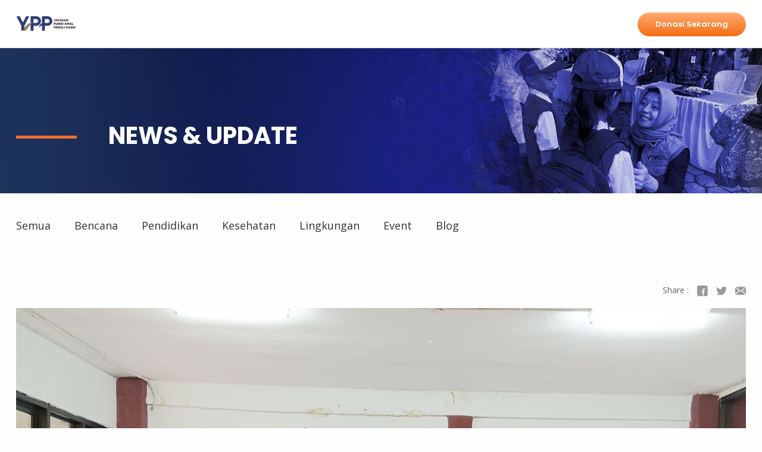

--- FILE ---
content_type: text/html; charset=UTF-8
request_url: https://ypp.co.id/news/read/pelatihan-barista-dan-wirausaha-oleh-ypp
body_size: 4288
content:
<!DOCTYPE html>
<html>
<head>
    <meta charset="utf-8">
    <meta http-equiv="X-UA-Compatible" content="IE=edge,chrome=1">
    <title>Pelatihan Barista dan Wirausaha Oleh YPP</title>
    <!-- Tell the browser to be responsive to screen width -->
    <meta name="viewport" content="width=device-width, initial-scale=1.0, minimum-scale=1.0, maximum-scale=1.0, user-scalable=no"/>
    <meta name="description" content="Yayasan Pundi Amal Peduli Kasih (YPP) mengadakan kegiatan pemberdayaan masyarakat yaitu Pelatihan Barista dan Wirausaha yang diadakan di Rusun Cipinang Muara, Jakarta Timur.

Kegiatan pelatihan berlangsung selama 5 hari mulai tanggal 5-9 desember 2022 di Rusun Cipinang Muara dengan peserta yang berasal dari warga rusun sebanyak 15 orang.

YPP memberikan dukungan berupa pelatihan oleh trainer barista bersertifikat yaitu Danu Setyo Nugroho AMD.PAR dan Kurniawan Gilang Widagdyo SE,.MM,.MBA

Selain diajarkan teori dan praktek meracik kopi, peserta juga diajarkan membuat makanan pendamping kopi, masker kopi serta pengenalan sosial media dan desain logo untuk menambah ilmu dalam hal pemasaran produk. serta peserta mendapatkan pengalaman langsung melayani customer pada hari terakhir bazaar yang dilaksanakan di Rusun Cipinang Muara.

Selain itu YPP memberikan suvenir berupa mesin &ldquo;grinder&rdquo; kopi untuk menunjang usaha peserta yang ikut serta dalam kegiatan pelatihan ini.&nbsp;
Diharapkan setelah pelatihan ini peserta dapat membuka usaha sendiri dan menggerakan ekonomi peserta yang berpartisipasi


	
		
			
			
		
		
			
			
		
		
			&nbsp;
			&nbsp;
		
	


&nbsp;
">
    <!-- Favicon -->
    <link rel="shortcut icon" type="images/x-icon" href="https://ypp.co.id/favicon.png"/>
    
    
    <meta property="og:title" content="Pelatihan Barista dan Wirausaha Oleh YPP">
    <meta property="og:image" content="https://ypp.co.id/site/uploads/slides/6398995a5ea1c-header-barista.jpeg">
    <meta property="og:description" content="Yayasan Pundi Amal Peduli Kasih (YPP) mengadakan kegiatan pemberdayaan masyarakat yaitu Pelatihan Barista dan Wirausaha yang diadakan di Rusun Cipinang Muara, Jakarta Timur.

Kegiatan pelatihan berlangsung selama 5 hari mulai tanggal 5-9 desember 2022 di Rusun Cipinang Muara dengan peserta yang berasal dari warga rusun sebanyak 15 orang.

YPP memberikan dukungan berupa pelatihan oleh trainer barista bersertifikat yaitu Danu Setyo Nugroho AMD.PAR dan Kurniawan Gilang Widagdyo SE,.MM,.MBA

Selain diajarkan teori dan praktek meracik kopi, peserta juga diajarkan membuat makanan pendamping kopi, masker kopi serta pengenalan sosial media dan desain logo untuk menambah ilmu dalam hal pemasaran produk. serta peserta mendapatkan pengalaman langsung melayani customer pada hari terakhir bazaar yang dilaksanakan di Rusun Cipinang Muara.

Selain itu YPP memberikan suvenir berupa mesin &ldquo;grinder&rdquo; kopi untuk menunjang usaha peserta yang ikut serta dalam kegiatan pelatihan ini.&nbsp;
Diharapkan setelah pelatihan ini peserta dapat membuka usaha sendiri dan menggerakan ekonomi peserta yang berpartisipasi


	
		
			
			
		
		
			
			
		
		
			&nbsp;
			&nbsp;
		
	


&nbsp;
">
    <meta name="twitter:card" content="summary_large_image" />
    <meta name="twitter:description" content="" />
    <meta name="twitter:image" content="https://ypp.co.id/site/uploads/slides/6398995a5ea1c-header-barista.jpeg" />
    <meta name="twitter:image:src" content="https://ypp.co.id/site/uploads/slides/6398995a5ea1c-header-barista.jpeg" />
    <meta name="twitter:title" content="https://ypp.co.id/" />
    <meta property="og:url" content="https://ypp.co.id/news/read/pelatihan-barista-dan-wirausaha-oleh-ypp">
            <meta http-equiv="cache-control" content="max-age=0"/>
        <meta http-equiv="cache-control" content="no-cache"/>
        <meta http-equiv="expires" content="0"/>
        <meta http-equiv="expires" content="Sat, 17 Jan 2026 09:23:29 Asia/Jakarta"/>
        <meta http-equiv="pragma" content="no-cache"/>
        
    <link rel="stylesheet" href="https://ypp.co.id/vendor/webarq/front-end/css/styles.min.css">
	<!-- Global site tag (gtag.js) - Google Analytics -->
		<script async src="https://www.googletagmanager.com/gtag/js?id=UA-147142756-1"></script>
		<script>
		  window.dataLayer = window.dataLayer || [];
		  function gtag(){dataLayer.push(arguments);}
		  gtag('js', new Date());

		  gtag('config', 'UA-147142756-1');
		</script>

</head>
<body>
    
    <script>
      var loadDeferredStyles = function() {
        var addStylesNode = document.getElementById("deferred-styles");
        var replacement = document.createElement("div");
        replacement.innerHTML = addStylesNode.textContent;
        document.body.appendChild(replacement)
        addStylesNode.parentElement.removeChild(addStylesNode);
      };
      var raf = window.requestAnimationFrame || window.mozRequestAnimationFrame ||
          window.webkitRequestAnimationFrame || window.msRequestAnimationFrame;
      if (raf) raf(function() { window.setTimeout(loadDeferredStyles, 0); });
      else window.addEventListener('load', loadDeferredStyles);
    </script>
    
    <script src="https://ypp.co.id/vendor/webarq/front-end/js/main.min.js"></script>
    <div class="containergeneral">
    <header>
    <div class="wrapper">
        <div class="logo">
                        <a href="https://ypp.co.id"><img src="https://ypp.co.id/site/uploads/logo/5af502187159d-logo.png" alt="logo"></a>
        </div>
        <div class="head-right">
            <div class="htop">

                <div class="box-lang">
                                                                                                                                                                                
                                        
                    
                  
                  <a class="active" href="https://ypp.co.id/news/read/pelatihan-barista-dan-wirausaha-oleh-ypp">
                    <img src="https://ypp.co.id/vendor/webarq/front-end/images/content/lang-ind.png" alt="ind">
                    <span>ID</span>
                  </a>

                                                                                                                                                                                
                                        
                    
                  
                  <a class="" href="https://ypp.co.id/en/news/read/barista-and-entrepreneurial-training-by-ypp">
                    <img src="https://ypp.co.id/vendor/webarq/front-end/images/content/lang-eng.png" alt="eng">
                    <span>EN</span>
                  </a>

                                </div>
                <div class="wrap-sosmed">
                    <span>Temukan kami</span>
                    <div class="box-sosmed">
                                                <a href="https://www.facebook.com/YPP110/" target="_blank" class="fb"></a>
                                                                        <a href="https://www.tiktok.com/@ypp_indosiarsctv" class="tiktok" target="_blank"></a>
                                                                        <a href="https://www.instagram.com/ypp_indosiarsctv/" class="ig" target="_blank"></a>
                                                                        <a href="https://www.youtube.com/@ypp_indosiarsctv" class="youtube" target="_blank"></a>
                                                                        <a href="https://www.vidio.com/@ypp_indosiarsctv" class="vidio" target="_blank"></a>
                                            </div>
                </div>
            </div>
            <div class="hbot">
                <ul>
                                        
                                                                                                                                                                                                         <li class="">
                                    <a href="https://ypp.co.id" data-title="Beranda">Beranda</a>
                                </li>
                                                                        
                                                                                                                                                         
                                                                                                                          <li class="">
                                    <a href="https://ypp.co.id/profil" data-title="Tentang Kami">Tentang Kami</a>
                                </li>
                                                                        
                                                                                                                                                                                                         <li class="active">
                                    <a href="https://ypp.co.id/news" data-title="Berita">Berita</a>
                                </li>
                                                                        
                                                                                                                                                                                                         <li class="">
                                    <a href="https://ypp.co.id/laporan-donasi" data-title="Laporan Donasi">Laporan Donasi</a>
                                </li>
                                                                        
                                                                                                                                                                                                         <li class="">
                                    <a href="https://ypp.co.id/registrasi" data-title="Registrasi">Registrasi</a>
                                </li>
                                                                        
                                                                                                                                                                                                         <li class="">
                                    <a href="https://ypp.co.id/hubungi-kami" data-title="Hubungi Kami">Hubungi Kami</a>
                                </li>
                                                                        
                                                                                                                  
                                            
                                                            </ul>
                <div class="box-search">
                    <span class="btn-search"></span>
                    <div class="drop-search">           
                                                    <form action="https://ypp.co.id/search" method="get">
                            <input type="text" name="q" placeholder="Pencarian...">
                        </form>
                    </div>
                </div>
            </div>
        </div>
        

                                                                                                                                                                                                                                                                                                                                                                                                                                                                                                                             
                                                                                  
                                <a href="https://ypp.co.id/doku-payment" class="btn-donate">Donasi Sekarang</a>
                                                    <div class="burg-menu">
            <span></span>
            <span></span>
            <span></span>
            <span></span>
            <span></span>
        </div>
    </div>
</header>

    <section class="banner">
	<figure><img src="https://ypp.co.id/site/uploads/slides/6528f7d545432-630e1a3b4d8ae-foto-banner-ypp-4.jpg" alt="banner"></figure>
	<div class="desc">
		<div class="wrap-md">
			<h2 class="lfline">NEWS &amp; UPDATE</h2>
		</div>
	</div>
</section>
<section class="paddcontent secabout contentwp">
	<div class="wrap-md">
		<div class="topfilter">
			<div class="left">
				<div class="box-submenu">
					<div class="btnsubmenu">Semua</div>
					<ul class="submenu">
						<li class=""><a href="https://ypp.co.id/news">Semua</a></li>
																				<li><a href="https://ypp.co.id/news/type/bencana">Bencana</a></li>
														<li><a href="https://ypp.co.id/news/type/pendidikan">Pendidikan</a></li>
														<li><a href="https://ypp.co.id/news/type/kesehatan">Kesehatan</a></li>
														<li><a href="https://ypp.co.id/news/type/lingkungan">Lingkungan</a></li>
														<li><a href="https://ypp.co.id/news/type/event">Event</a></li>
														<li><a href="https://ypp.co.id/news/type/blog">Blog</a></li>
																		</ul>
				</div>
			</div>
			
		</div>
				<div class="detailnews">
			<div class="sharenews">
				<label>Share :</label>
				<a href="javascript:void(0)" onclick="share(this,'f')" attr_title="Pelatihan Barista dan Wirausaha Oleh YPP" target="_blank" class="fb">Facebook</a>
				<a href="javascript:void(0)" onclick="share(this,'t')" attr_title="Pelatihan Barista dan Wirausaha Oleh YPP" target="_blank" class="tw">Twitter</a>
				<a href="mailto:?Subject=Event&amp;Body=Event https://ypp.co.id/news/read/pelatihan-barista-dan-wirausaha-oleh-ypp" class="mail">Mail</a>
			</div>
			<figure><img src="https://ypp.co.id/site/uploads/slides/6398995a5ea1c-header-barista.jpeg" alt="detail news"></figure>
			<div class="ctn-detailnews">
				<div class="bsdate">
					<h5 class="tgreen">Event</h5>
					<span class="tgrey sdate">12-13-2022</span>
				</div>
				<h3 class="">Pelatihan Barista dan Wirausaha Oleh YPP</h3>
												<p><p>Yayasan Pundi Amal Peduli Kasih (YPP) mengadakan kegiatan pemberdayaan masyarakat yaitu Pelatihan Barista dan Wirausaha yang diadakan di Rusun Cipinang Muara, Jakarta Timur.</p>

<p>Kegiatan pelatihan berlangsung selama 5 hari mulai tanggal 5-9 desember 2022 di Rusun Cipinang Muara dengan peserta yang berasal dari warga rusun sebanyak 15 orang.</p>

<p>YPP memberikan dukungan berupa pelatihan oleh trainer barista bersertifikat yaitu Danu Setyo Nugroho AMD.PAR dan Kurniawan Gilang Widagdyo SE,.MM,.MBA</p>

<p>Selain diajarkan teori dan praktek meracik kopi, peserta juga diajarkan membuat makanan pendamping kopi, masker kopi serta pengenalan sosial media dan desain logo untuk menambah ilmu dalam hal pemasaran produk. serta peserta mendapatkan pengalaman langsung melayani customer pada hari terakhir bazaar yang dilaksanakan di Rusun Cipinang Muara.</p>

<p>Selain itu YPP memberikan suvenir berupa mesin &ldquo;grinder&rdquo; kopi untuk menunjang usaha peserta yang ikut serta dalam kegiatan pelatihan ini.&nbsp;<br />
Diharapkan setelah pelatihan ini peserta dapat membuka usaha sendiri dan menggerakan ekonomi peserta yang berpartisipasi</p>

<table border="1" cellpadding="1" cellspacing="1">
	<tbody>
		<tr>
			<td><img alt="" src="https://ypp.co.id/site/libraries/pelatihan%20barista/pelatihan%20brista%201.jpeg" style="height:281px; width:500px" /></td>
			<td><img alt="" src="https://ypp.co.id/site/libraries/pelatihan%20barista/platihan%20barista%203.jpeg" style="height:281px; width:500px" /></td>
		</tr>
		<tr>
			<td><img alt="" src="https://ypp.co.id/site/libraries/pelatihan%20barista/platihan%20barista%204.jpeg" style="height:281px; width:500px" /></td>
			<td><img alt="" src="https://ypp.co.id/site/libraries/pelatihan%20barista/platihan%20barista2.jpeg" style="height:281px; width:500px" /></td>
		</tr>
		<tr>
			<td>&nbsp;</td>
			<td>&nbsp;</td>
		</tr>
	</tbody>
</table>

<p>&nbsp;</p>
</p>			</div>
		</div>
						<div class="othernews">
			<h5 class="hline tblue">Berita Lainnya</h5>
			<div class="boxls-news newsthree">
				
										<div class="ls-news">
						<div class="innews">
							<figure><img src="https://ypp.co.id/site/uploads/slides/artboard-websiteimage-list-674eb330ef33c.jpg" alt="news"></figure>
							<div class="desc-news">
								<div class="labelnews">
									<div class="label tred left">Event</div>
									<div class="label tgrey right">03-12-2024</div>
								</div>
								<h5>Rayakan HUT ke-9, YPP SCTV-Indosiar Mengadakan Event Penghargaan Bertajuk YPP Awards 2024</h5>
								<a href="https://ypp.co.id/news/read/rayakan-hut-ke-9-ypp-sctv-indosiar-mengadakan-event-penghargaan-bertajuk-ypp-awards-2024" class="linkorange">Selengkapnya</a>
							</div>
						</div>
					</div>
										<div class="ls-news">
						<div class="innews">
							<figure><img src="https://ypp.co.id/site/uploads/slides/artboard-websiteimage-list-667e30f64f1f6.jpg" alt="news"></figure>
							<div class="desc-news">
								<div class="labelnews">
									<div class="label tred left">Event</div>
									<div class="label tgrey right">28-06-2024</div>
								</div>
								<h5>PT. Surya Citra Media (SCM), Tbk. meraih penghargaan Bisnis Indonesia CSR Award 2024 untuk CSR Program Operasi Katarak</h5>
								<a href="https://ypp.co.id/news/read/pt-surya-citra-media-scm-tbk-meraih-penghargaan-bisnis-indonesia-csr-award-2024-untuk-csr-program-operasi-katarak" class="linkorange">Selengkapnya</a>
							</div>
						</div>
					</div>
										<div class="ls-news">
						<div class="innews">
							<figure><img src="https://ypp.co.id/site/uploads/slides/6594d9f1b39f6-artboard-websiteimage-list.jpg" alt="news"></figure>
							<div class="desc-news">
								<div class="labelnews">
									<div class="label tred left">Event</div>
									<div class="label tgrey right">01-01-2024</div>
								</div>
								<h5>Workshop “How To Be An Influencer - Make Yourself Influential“</h5>
								<a href="https://ypp.co.id/news/read/workshop-how-to-be-an-influencer-make-yourself-influential" class="linkorange">Selengkapnya</a>
							</div>
						</div>
					</div>
									
			</div>
		</div>
			</div>
</section>
<script>
	 function share(t,r){
        var sh = "";
        var url = "https://ypp.co.id/news/read/pelatihan-barista-dan-wirausaha-oleh-ypp";
        console.log(url);
        if(r == "f"){
            sh = "http://www.facebook.com/sharer/sharer.php?title="+$(t).attr("attr_title")+"&u="+url;
        }else{
            sh = "https://twitter.com/share?url="+url+"&t="+$(t).attr("attr_title");
        }
        window.open(sh,"mywindow","menubar=1,resizable=1,width=450,height=450");
    }
</script>
    <footer>
			<div class="wrapper">
		    	<div class="logo-foot">
		    		<a href="index.php"><img src="https://ypp.co.id/site/uploads/logo/5af50218716d8-logo-footer.png" alt="logo-foot"></a>
		    	</div>
		    	<div class="foot-right">
		    		<div class="foot-top">
		        		<ul>
		        		 		        		 	 		                         		                         		                         		                        <li>
		                            <a href="https://ypp.co.id/profile" data-title="Profil">Profil</a>
		                        </li>
	                                           		 		        		 	 		                         		                         		                         		                        <li>
		                            <a href="https://ypp.co.id/manager" data-title="Pengurus">Pengurus</a>
		                        </li>
	                                           		 		        		 	 		                         		                         		                         		                         			                         		                        <li>
		                            <a href="https://ypp.co.id/registration-certificate" data-title="Legal">Legal</a>
		                        </li>
	                                           		 		        		 	 		                         		                         		                         		                        <li>
		                            <a href="https://ypp.co.id/financial-report" data-title="Laporan Keuangan">Laporan Keuangan</a>
		                        </li>
	                                           		 		        		 	 		                         		                         		                         		                        <li>
		                            <a href="https://ypp.co.id/annual-report" data-title="Laporan Tahunan">Laporan Tahunan</a>
		                        </li>
	                                           		 		        		</ul>
		        		
		        		<div class="box-sosmed">
		        			 		                    <a href="https://www.facebook.com/YPP110/" target="_blank" class="fb_grey"></a>
		                    		                    		                    <a href="https://www.tiktok.com/@ypp_indosiarsctv" class="tiktok_grey" target="_blank"></a>
		                    		                    		                    <a href="https://www.instagram.com/ypp_indosiarsctv/" class="ig_grey" target="_blank"></a>
		                    		                    		                    <a href="https://www.youtube.com/@ypp_indosiarsctv" class="youtube_grey" target="_blank"></a>
		                    		                    		                    <a href="https://www.vidio.com/@ypp_indosiarsctv" class="vidio_grey" target="_blank"></a>
		                    		        		</div>
		    		</div>
		    		<div class="foot-bottom">
		    			<div class="copyright">©2018 YPP. All right reserved Site by <a href="https://www.webarq.com/" target="_blank">WEBARQ</a></div>
		    		</div>
		    	</div>
			</div>
		</footer>
  </div>
    
</body>
</html>

